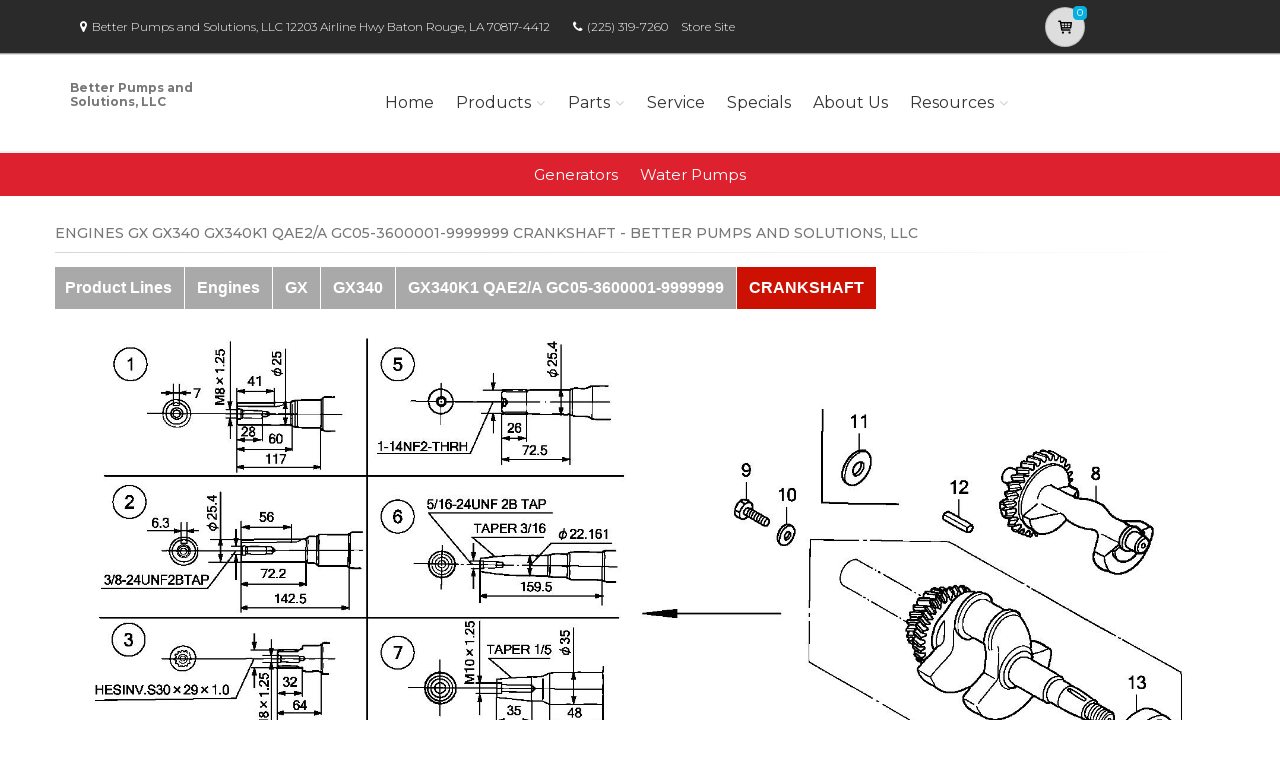

--- FILE ---
content_type: application/javascript
request_url: https://betterpumps.powerdealer.honda.com/Scripts/pages/analytics.js?v=1
body_size: 3208
content:
(function ($) {

    $(document).ready(function () {

        try {
            if (!identifier) {
                console.log('setting identifier');
                identifier = 'PageLoadReady';
            }
            //console.log('pageBottom');
            window._satellite.pageBottom();
            window._satellite.track(identifier);
            console.log('analytics-pageload track', identifier);
        } catch (e) {
            console.error('_satellite error', e);
        }

    }); //  ready


    $(document).ready(function (e) {

        // track main menu
        $("#header a, #header button").on('click', function (e) {

            //secondary-nav-click-{outboards:portable:2.3 hp outboards}

            setDataLayer();
            var action_type = $(this).data('analytics-action-type');
            var action_label = $(this).data('analytics-action-label');
            var action_category = $(this).data('analytics-action-category');
            var linkname = $(this).text().toLowerCase().replaceAll(' — ', '_').replaceAll(' ', '_');


            // load some defaults
            if (!action_type) {
                action_type = "global-header-click-img-link";
                action_category = "global-header-click";
                action_label = 'global-header-click-' + action_label;
            }
            else {
                var at = action_category.replace('global-', '');
                action_label = at + '-{' + action_label + ':' + linkname + '}';
                action_type = at + '-' + action_type;
            }

            console.log('header-click', action_label);

            //window.dataLayer.Event_Metadata.action_link = "link click";
            window.dataLayer.Event_Metadata.action_type = action_type;
            window.dataLayer.Event_Metadata.action_label = action_label; 
            window.dataLayer.Event_Metadata.action_category = action_category;
            window.dataLayer.Link_Metadata.destination_url = $(this).attr("href");

            window.dataLayer.Global.linkname = linkname;
             
            console.debug(window.dataLayer);
            try {
                window._satellite.track('click-event');
            } catch (ex) {
                console.log(ex);
            }


        });

        // track footer menu
        $("#footer a").not('a.compliance').on('click', function (e) {
            setDataLayer();
            //var action_label = $(this).attr("href").replace('/', ':').substring(1).toLowerCase();
            var action_label = $(this).data('analytics-action-label');

            action_label = 'global-footer-click-' + action_label + ':' + $(this).text().replace(' hp — ', '_hp_').replace(' - ', '-').replaceAll(' ', '_').toLowerCase();
            console.log('global-footer-click', action_label);

            //var action_label = getActionLabel($(this));
            //window.dataLayer.Event_Metadata.action_link = "footermenuclick-click";
            window.dataLayer.Event_Metadata.action_type = "global-footer-click-text-link";
            window.dataLayer.Event_Metadata.action_label = action_label;
            window.dataLayer.Event_Metadata.action_category = "global-footer-click";
            window.dataLayer.Link_Metadata.destination_url = $(this).attr("href");
            var linkname = $(this).text().toLowerCase().replace(' — ', '_').replaceAll(' ', '_');

            window.dataLayer.Global.linkname = linkname;
             

            try {
                window._satellite.track('click-event');
            } catch (ex) {
                console.log(ex);
            }


        });
        $("a.compliance").on('click', function (e) {
            setDataLayer();
            //var action_label = $(this).attr("href").replace('/', ':').substring(1).toLowerCase();
            var action_label = $(this).data('analytics-action-label');
            var action_category = $(this).data('analytics-action-category');
            var action_type = $(this).data('analytics-action-type');

            action_label = window.dataLayer.Page.page_name + ':' + action_label + ':' + $(this).text().replaceAll(' ', '_').toLowerCase();
            console.log('a.compliance label', action_label);

            //var action_label = getActionLabel($(this));
            //window.dataLayer.Event_Metadata.action_link = "footermenuclick-click";
            window.dataLayer.Event_Metadata.action_type = action_type;
            window.dataLayer.Event_Metadata.action_label = action_label;
            window.dataLayer.Event_Metadata.action_category = action_category;
            window.dataLayer.Link_Metadata.destination_url = $(this).attr("href");
            var linkname = $(this).text().toLowerCase().replace(' — ', '_').replaceAll(' ', '_');

            window.dataLayer.Global.linkname = linkname;

            try {
                window._satellite.track('compliance-click');
            } catch (ex) {
                console.log(ex);
            }


        });
        // track clicks
        //$("a").not('a.light-box, a.js-fancybox a[href*=".pdf"], a[href*=".zip"],#footer a, #header a').on('click', function (e) {
        $("#homepage a, #model-detail a, #generic-content a, #faq a").not('a.light-box, a.js-fancybox a[href*=".pdf"], a[href*=".zip"],#footer a, #header a').on('click', function (e) {
            //var action_label = $(this).attr("href").replace('/', ':').substring(1).toLowerCase();
            var action_label = $(this).data('analytics-action-label');
            var action_type = $(this).data('analytics-action-type');
            var action_category = $(this).data('analytics-action-category');

            if (action_label) {

                setDataLayer();

                console.log('track page click', action_label);

                window.dataLayer.Event_Metadata.action_type = action_type;
                window.dataLayer.Event_Metadata.action_label = action_label;
                window.dataLayer.Event_Metadata.action_category = action_category;
                window.dataLayer.Link_Metadata.destination_url = $(this).attr("href");
                var linkname = $(this).text().toLowerCase().replace(' — ', '_').replaceAll(' ', '_');

                window.dataLayer.Global.linkname = linkname;
                 

                try {
                    window._satellite.track('click-event');
                } catch (ex) {
                    console.log(ex);
                }
            }
        });

        $("a.manual-model").on('click', function (e) {
            setDataLayer();
            //var action_label = $(this).attr("href").replace('/', ':').substring(1).toLowerCase();
            var linkname = $(this).text().trim().toLowerCase().replace(' — ', '_').replaceAll(' ', '_');
            var action_type = 'cta';
            var action_label = 'owners_manuals:' + linkname;
            var action_category = 'owners_manuals_landing_page';

            console.log('track page click', action_label);

            window.dataLayer.Event_Metadata.action_type = action_type;
            window.dataLayer.Event_Metadata.action_label = action_label;
            window.dataLayer.Event_Metadata.action_category = action_category;
            window.dataLayer.Link_Metadata.destination_url = $(this).attr("href");

            window.dataLayer.Global.linkname = linkname;
             

            try {
                window._satellite.track('click-event');
            } catch (ex) {
                console.log(ex);
            }
        });

        // track lightboxes s.tl via launch
        // any link with light-box class
        $("a.light-box, a.js-fancybox").click(function (e) {
            console.log('LightBoxLink');
            setDataLayer();
            var action_label = $(this).attr("href").replace('/', ':').substring(1);
            console.log('action_label', action_label);
            //var action_label = getActionLabel($(this));
            window.dataLayer.Event_Metadata.action_link = "link click";
            window.dataLayer.Event_Metadata.action_type = "lightbox-click";
            window.dataLayer.Event_Metadata.action_label = "lightbox-click-" + action_label;
            window.dataLayer.Event_Metadata.action_category = "global-lightbox-click";
            window.dataLayer.Link_Metadata.destination_url = $(this).attr("href");

            // video data
            var video_title = $(this).attr("title");
            var video_id = $(this).data("videoid");
            var video_link = $(this).attr("href");
            if (video_title)
                window.dataLayer.Video_Metadata.video_title = video_title;
            if (video_id) {
                window.dataLayer.Event_Metadata.action_category = "lightbox video";
                window.dataLayer.Video_Metadata.video_id = video_id;
                window.dataLayer.Video_Metadata.video_link = video_link;
            }

            var href = $(this).attr('href');
            //console.log('href', href);
            if (!href)
                href = $(this).attr('src');

            var sectarr = href.split('/');
            var linkname = (sectarr[sectarr.length - 1].replace(/.jpg/gi, '').replace(/.png/gi, '').replace(/.gif/gi, '') + '_light_box').toLowerCase();
            linkname = linkname.toLowerCase().replace(' ', '_');

            window.dataLayer.Global.linkname = linkname;
             
            window.dataLayer.Page.sub_section = "";
            window.dataLayer.Page.sub_section3 = "light_box";
            try {
                window._satellite.track('LightBoxLink');
            } catch (ex) {
                console.log(ex);
            }



        });

        //downloads
        // any link with .pdf in it or .zip
        $('a[href*=".pdf"], a[href*=".zip"]').on('click', function (e) {
            setDataLayer();
            var action_label = getActionLabel($(this));
            window.dataLayer.Event_Metadata.linkname = "link click";
            window.dataLayer.Event_Metadata.action_type = "file-download-click";
            window.dataLayer.Event_Metadata.action_label = "file-download-click:" + action_label;
            window.dataLayer.Event_Metadata.action_category = "global-file-download-click";
            var fileName = $(this).attr("href").split("/").pop().split('.')[0];
            window.dataLayer.Event_Metadata.download_title = fileName;

            window.dataLayer.Link_Metadata.destination_url = $(this).attr("href");
            console.log('Download');
            var title = $(this).attr('title');
            if (!title) {
                title = $(this).text();
            }
            title = title.replace(" (opens new window)", "");
            var subsection2 = "downloads"; //prop28   
            var modelid = $(this).data('analytics-modelid');
            var modelname = $(this).data('analytics-modelname');
            var subsection3 = $(this).data('analytics-subsection2'); //prop27          
            var subsection = title.replace(' ', '_').toLowerCase(); //prop26                
            var linkname = subsection2 + '_' + title;
            //if (!modelid)
            //    linkname = subsection2 + '_' + title;

            linkname = linkname.toLowerCase().replace(' ', '_');
            window.dataLayer.Global.linkname = linkname;
            // 
            window.dataLayer.Page.sub_section = subsection.toLowerCase().replace(' ', '_');
            if (subsection2)
                window.dataLayer.Page.sub_section2 = subsection2.toLowerCase().replace(' ', '_');
            if (subsection3)
                window.dataLayer.Page.sub_section3 = subsection3.toLowerCase().replace(' ', '_');

            window.dataLayer.Model.model_name = modelname;
            window.dataLayer.Model.model_id = modelid;


            try {
                window._satellite.track('Download');
            } catch (e) {
                console.log(e);
            }



        }); // click

        // exit link - dealer locator results    
        jQuery('body').on('click', 'a.dealer-site-link', function (e) {
            console.log('dealer-site-link ExitLink');

            setDataLayer();
            var action_label = getActionLabel($(this));
            console.log('action_label', action_label);
            window.dataLayer.Event_Metadata.action_link = "link click";
            window.dataLayer.Event_Metadata.action_type = "dealer-website";
            window.dataLayer.Event_Metadata.action_label = action_label;
            window.dataLayer.Event_Metadata.action_category = "global-dealer-website";
            window.dataLayer.Link_Metadata.destination_url = $(this).attr("href");
            var linkname = $(this).data('analytics-linkname').toLowerCase().replace(' ', '_');


            window.dataLayer.Global.linkname = linkname;

            try {
                fbq('trackCustom', 'Find a Dealer results click');
                window._satellite.track('ExitLink');
            } catch (ex) {
                console.log(ex);
            }


        });
        // exit link    
        $("a[target=_blank]").not('a[href*=".pdf"], a[href*=".zip"], a.compliance').on('click', function (e) {
            console.log('ExitLink');

            setDataLayer();
            var action_label = getActionLabel($(this));
            console.log('action_label', action_label);
            window.dataLayer.Event_Metadata.action_link = "link click";
            window.dataLayer.Event_Metadata.action_type = "exitlink-click";//
            window.dataLayer.Event_Metadata.action_label = "exitlink-click:" + action_label.toLowerCase();//
            window.dataLayer.Event_Metadata.action_category = "global-exitlink-click";
            window.dataLayer.Link_Metadata.destination_url = $(this).attr("href");
            var linkname = $(this).html().toLowerCase().replace(' ', '_');


            window.dataLayer.Global.linkname = linkname;
             

            try {
                window._satellite.track('ExitLink');
            } catch (ex) {
                console.log(ex);
            }


        });

    }); //  ready


    if (!String.prototype.startsWith) {
        String.prototype.startsWith = function (searchString, position) {
            position = position || 0;
            return this.substr(position, searchString.length) === searchString;
        };
    }


})(jQuery);
